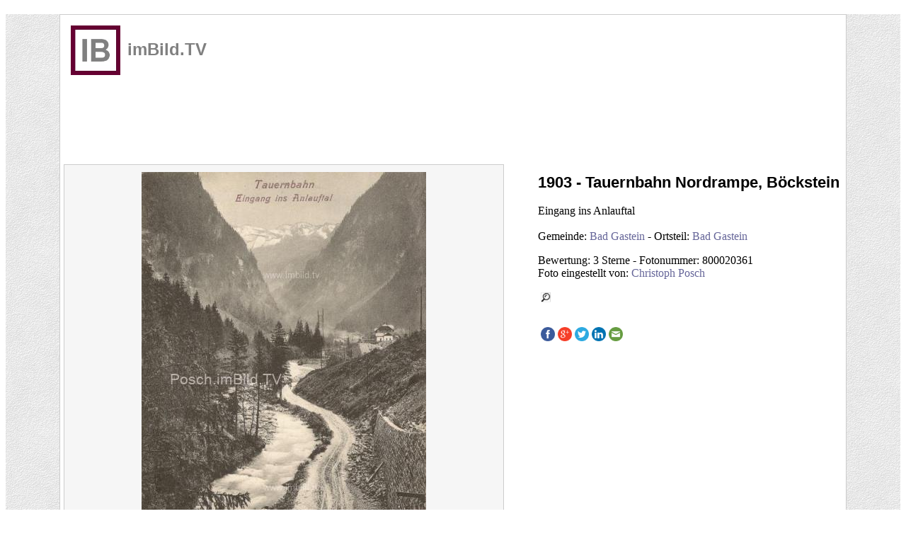

--- FILE ---
content_type: text/html; charset=utf-8
request_url: https://www.imbild.tv/index.php?option=com_pic_places&view=pic_ef_map&tmpl=component&fto=800020361%20
body_size: 48823
content:
<!DOCTYPE HTML>
<html lang="de-de" dir="ltr" >

<head>
<script type="text/javascript">  (function(){ function blockCookies(disableCookies, disableLocal, disableSession){ if(disableCookies == 1){ if(!document.__defineGetter__){ Object.defineProperty(document, 'cookie',{ get: function(){ return ''; }, set: function(){ return true;} }); }else{ var oldSetter = document.__lookupSetter__('cookie'); if(oldSetter) { Object.defineProperty(document, 'cookie', { get: function(){ return ''; }, set: function(v){ if(v.match(/reDimCookieHint\=/) || v.match(/63bd18b91a10e5a1aeac2259ddbbfe48\=/)) { oldSetter.call(document, v); } return true; } }); } } var cookies = document.cookie.split(';'); for (var i = 0; i < cookies.length; i++) { var cookie = cookies[i]; var pos = cookie.indexOf('='); var name = ''; if(pos > -1){ name = cookie.substr(0, pos); }else{ name = cookie; } if(name.match(/reDimCookieHint/)) { document.cookie = name + '=; expires=Thu, 01 Jan 1970 00:00:00 GMT'; } } } if(disableLocal == 1){ window.localStorage.clear(); window.localStorage.__proto__ = Object.create(window.Storage.prototype); window.localStorage.__proto__.setItem = function(){ return undefined; }; } if(disableSession == 1){ window.sessionStorage.clear(); window.sessionStorage.__proto__ = Object.create(window.Storage.prototype); window.sessionStorage.__proto__.setItem = function(){ return undefined; }; } } blockCookies(1,1,1); }()); </script>


	<link href="/templates/jp-universal/css/bootstrap.css" rel="stylesheet" type="text/css" />
	<meta charset="utf-8" />
	<meta name="keywords" content="vintage, old, antik, alte, historische, Ansichtskarten, Fotos, Ansichten, Bilder, Aufnahmen, imBild, Gemeindechronik, Stadtchronik, postcards" />
	<meta name="viewport" content="width=device-width, initial-scale=1" />
	<meta name="description" content="Eingang ins Anlauftal" />
	<meta name="generator" content="Joomla! - Open Source Content Management - Version 3.10.12" />
	<title>imBild.TV - Tauernbahn Nordrampe, Böckstein</title>
	<link href="/templates/jp-universal/favicon.ico" rel="shortcut icon" type="image/vnd.microsoft.icon" />
	<link href="/_imbild_scripts/fto_js_fancy/jquery.fancybox.css?v=2.1.5" rel="stylesheet" type="text/css" media="screen" />
	<link href="/_imbild_scripts/fto_js_jquery/jquery-ui.css" rel="stylesheet" type="text/css" media="screen" />
	<link href="/_imbild_css/_fto_css/imbild_fotos.css" rel="stylesheet" type="text/css" media="screen" />
	<link href="/_imbild_css/_fto_css/imbild_layout.css" rel="stylesheet" type="text/css" media="screen" />
	<link href="http://jqueryui.com/resources/demos/style.css" rel="stylesheet" type="text/css" media="screen" />
	<link href="/media/com_jce/site/css/content.min.css?badb4208be409b1335b815dde676300e" rel="stylesheet" type="text/css" />
	<link href="/plugins/system/cookiehint/css/bw.css?9c71f2e688de3c0cd0f3161dcb5f4d29" rel="stylesheet" type="text/css" />
	<style type="text/css">
.fb-like {
	    height: 25px!important;
	    width: 150px!important
	} #redim-cookiehint-modal {position: fixed; top: 0; bottom: 0; left: 0; right: 0; z-index: 99998; display: flex; justify-content : center; align-items : center;}
	</style>
	<script src="/_imbild_scripts/fto_js_jquery/jquery-1.11.2.min.js" type="text/javascript"></script>
	<script src="/_imbild_scripts/fto_js_jquery/jquery-ui.min.js" type="text/javascript"></script>
	<script src="/_imbild_scripts/fto_js_fancy/jquery.fancybox.js?v=2.1.5" type="text/javascript"></script>
	<script src="/_imbild_scripts/fpl/op_pop.js" type="text/javascript"></script>
	<script src="/_imbild_scripts/fpl/swfobject.js" type="text/javascript"></script>
	<script src="https://maps.googleapis.com/maps/api/js?key=AIzaSyCbluL_jlbr7SueQHi645V062M_ItPseIk&callback=initMap" type="text/javascript"></script>
	<script src="/_imbild_scripts/fto_js_google/fto_google_mobile.js" type="text/javascript"></script>
	<script type="text/javascript">
function SocialMediaPopup (Adresse) {
MeinFenster = window.open(Adresse, "Zweitfenster", "width=700,height=400,left=100,top=100");
MeinFenster.focus();} 
		
function SetFancySizeDynamic(fbHref,fbWidth,fbHeight) {
	$.fancybox({
		'padding': 15,
		'overlayColor': '#ccc',
		'type': 'iframe',
		'height': fbHeight,
		'width':  fbWidth,
		'href':   fbHref,
		'fitToView' : false,
   		'autoSize' : false,
  		'helpers': {overlay: {locked: false	}}		
	});
}


function Wunsch (link) {
	var pos;
	var url;
	pos = '&spos='+document.getElementById('small-img').scrollLeft;
	url = link+pos;
	window.location.href = url;
	}; 

function Wunsch (link) {
	var pos;
	var url;
	pos = '&spos='+document.getElementById('small-img').scrollLeft;
	url = link+pos;
	window.location.href = url;
	}; 
function browser_height() {
	var w = window,
    d = document,
    e = d.documentElement,
    g = d.getElementsByTagName('body')[0],
    x = w.innerWidth || e.clientWidth || g.clientWidth,
    y = w.innerHeight|| e.clientHeight|| g.clientHeight;
	return(y);
	};

function browser_width() {
	var w = window,
    d = document,
    e = d.documentElement,
    g = d.getElementsByTagName('body')[0],
    x = w.innerWidth || e.clientWidth || g.clientWidth,
    y = w.innerHeight|| e.clientHeight|| g.clientHeight;
	return(x);
	};
$( document ).ready( function() {
            	var $body = $('body'); //Cache this for performance
            	var setBodyScale = function() {
                var window_width= $body.width(),
                window_width = window_width -60,
		  		scaleh = $body.height();

				
				$('.pict').each(function() {
				
						var picture_width=$('#'+this.id).attr('breite');
						var picture_height=$('#'+this.id).attr('hoehe');
				        var picture_width_zoom = picture_width;
				 		var hSize = picture_height;
						var temp = (window_width /  picture_width);
				
						if (window_width > picture_width) zoom_factor = '100';
						if (window_width < picture_width) zoom_factor = temp * 100;
						if (window_width < picture_width) hSize = picture_height;
						if (window_width < picture_width) picture_width_zoom = picture_width * temp;
				
				        $('#'+this.id).css('zoom', zoom_factor + '%');
						$('#'+this.id).css('width', picture_width + 'px');
						$('#'+this.id).css('height', picture_height + 'px');
						$('.pict_text').css('width', picture_width_zoom + 'px');
				
				});
            }

            $(window).resize(function(){
                setBodyScale();
            });

            //Fire it when the page first loads:
            setBodyScale();
});

	</script>
	<!-- for Facebook --> 
<meta property="og:url" content="http://www.imbild.tv/index.php?option=com_pic_places&view=pic_ef_map&tmpl=component&qv=fb&fto=800020361" />
<meta property="og:type" content="article" />
<meta property="og:title" content="Tauernbahn Nordrampe, Böckstein (1903)" />
<meta property="og:site_name" content="Fotoaussteller: Christoph Posch<br />" /> 
<meta property="og:description" content="Eingang ins Anlauftal" />
<meta property="og:image" content="https://www.imbild.tv/_imbild_scripts/_fto/fto_supl_dyn.php?thu=EIy8Gc3PtETYs2ct0MesXDdMgTZcl1SJ33QhT1WFnJ_Mj_aapknsXhkVSbJZxdMg6vhq_y" />

<!-- for Google --> 
<meta itemprop="og:headline" content="Tauernbahn Nordrampe, Böckstein (1903)" />

<!-- for twitter --> 
<meta name="twitter:card" content="summary_large_image">
<meta name="twitter:site" content="@imBildtv">
<meta name="twitter:creator" content="@MaurerHans">
<meta name="twitter:title" content="Tauernbahn Nordrampe, Böckstein" />
<meta name="twitter:description" content="Alte Ansicht aus der Gemeinde Bad Gastein (Ortsteil: Bad Gastein)" />
<meta name="twitter:image" content="https://www.imbild.tv/_imbild_scripts/_fto/fto_supl_dyn.php?thu=EIy8Gc3PtETYs2ct0MesXDdMgTZcl1SJ33QhT1WFnJ_Mj_aapknsXhkVSbJZxdMg6vhq_y" />

</head>
<body class="contentpane">
	<div id="system-message-container">
	</div>

	



	

<!-- css3-mediaqueries.js for IE8 or older -->
<!--[if lt IE 9]>
	<script src="/js/css3-mediaqueries.js"></script>
<![endif]-->


<style type="text/css">

body {
	fontxxx: 1em/150% Arial, Helvetica, sans-serif;
}
a {
	color: #669;
	text-decoration: none;
}
a:hover {
	text-decoration: underline;
}
h1 {
	font: bold 22px/100% Arial, Helvetica, sans-serif;
}
h2 {
	font: bold 18px/100% Arial, Helvetica, sans-serif;
	padding-left:10px;
}

text_h2 {
	padding-left:10px;
}
	
#logo_href img{
margin-left:10px; margin-top:10px;
height:70px;
float:left;
}

#logo_text{
height:50px;
font-family:Arial,sans-serif; font-weight:bold;font-size:24px;color:#808080;
margin-left:10px; margin-top:30px;
float:left;
}

/************************************************************************************
STRUCTURE
*************************************************************************************/
#page {
	background:#fff url(_imbild_layout/foto_layout/paper.png);
}
#pagewrap {
	padding: 5px;
	width: 960px;
	width: 1050px;
	width: 1100px;
	margin: 20px auto;
	background: #ffffff;
}
#header {
	text-align:left;
	height: 90px;
	width: 100%;
}
#blaettern {
	text-align:center;
	height: 90px;
	width: 100%;
}
#content {
	width: 600px;
	width: 600px;
	float: left;
	padding:10px;
	background: #f6f6f6;
}
#sidebar {
	width: 300px;
	width: 380px;
	width: 430px;
	padding-left:10px;
	
	float: right;
}
#content_ueb {
	width: 300px;
	width: 380px;
	width: 430px;
	padding-left:10px;
	float: right;
}
#content_heute {
	clear: both;
}	
#content_nahe {
	clear: both;
}
#content_serie {
	clear: both;
}
#content_map {
	clear: both;
}
#footer {
	clear: both;
}
img {
        max-width: 100%;
        height: auto;
    }

/************************************************************************************
MEDIA QUERIES
*************************************************************************************/

/* for 980px or less 
@media screen and (max-width: 980px) {*/
@media screen and (max-width: 1070px) {
	
	#pagewrap {
		width: 94%;
	}
	#content {
		width: 65%;
		clear:left;
	}
	#sidebar {
		width: 30%;
		width: 30%;
	}
	#content_ueb {
		width: auto;
		float: left;
	}
}

/* for 700px or less */
@media screen and (max-width: 700px) {

	#content {
	
		width: auto;
		float: none;
		
	}
	#sidebar {
	padding-top: 20px;
		width: auto;
		float: none;
	}
	#content_ueb {
		width: auto;
		float: left;
	}
	
	#logo_href img{
	margin-left:10px; margin-top:10px;
	height:50px;
	float:left;
	}
	
	#logo_text{
	height:40px;
	font-family:Arial,sans-serif; font-weight:bold;font-size:16px;color:#808080;
	margin-left:10px; margin-top:25px;
	float:left;
	}
	
	#header {
		text-align:left;
		height: 70px;
		width: 100%;
	}	

		
	h1 {
		font: bold 16px/100% Arial, Helvetica, sans-serif;
	}
	h2 {
		font: bold 14px/100% Arial, Helvetica, sans-serif;
		padding-left:10px;
	}
}

/* for 480px or less */
@media screen and (max-width: 480px) {

	#content_nahe {
		display: none;
	}
	#content_serie {
		display: none;
	}
}

/* border & guideline (you can ignore these) */
#content {

}
#sidebar {

}
#header, #content, #content_ueb, #sidebar, #content_heute, #content_nahe, #content_serie, #content_map {
	margin-bottom: 5px;
}
#pagewrap,   #footer, #content, #content_heute, #content_nahe, #content_serie, #content_map {
	border: solid 1px #ccc;
}

/*********************************************************************************** */


</style>
<script>

lat_standort = 47.092843;
lon_standort = 13.135646;
lat_foto = 0;
lon_foto = 0;

</script>




<!-- --------------------------------------------------------------------------------------------  -->
<!-- --------------------------------------------------------------------------------------------  -->

<div id="page">
<div id="pagewrap">

<!-- ----------------------  -->

    <div id="header" style="text-align:left;" >
          


<div id="logo_href"><a href="/index.php"><img src="/_imbild_ort_layout/dummy_wappen/imbild.jpg" alt="Logo" id="logo_file" /></a></div>
<div id="logo_text">imBild.TV</div>





	
    </div>
    
	<div style="clear:left;"></div>

<!-- ----------------------  -->
	
	<div id="blaettern">
		<h4></h4>
			<div style=" text-align:center; ">
			<br/>
			</div>	
	</div>

<!-- ----------------------  -->

	<div id="content_ueb">
		<div style="text-align:left;">
		<h1>
		
<span itemprop="name" >1903 - Tauernbahn Nordrampe, Böckstein</span>
		</h1>
		</div>
		
	</div>

<!-- ----------------------  -->

	<div id="content">
			<div style="text-align:center;">
				<img src="https://www.imbild.tv/_imbild_scripts/_fto/fto_supl_dyn.php?thu=EIy8Gc3PtETYs2ct0MesXDdMgTZcl1SJ33QhT1WFnJ_Mj_aapknsXhkVSbJZxdMg6vhq_y" alt="1903 - Tauernbahn Nordrampe, Böckstein" />			
			</div>
	</div>

<!-- ----------------------  -->

	<div id="sidebar">
		<div style="text-align:left;">
			
Eingang ins Anlauftal<br/><br />Gemeinde: <a href="/index.php?option=com_pic_places&amp;view=pic_places&amp;Itemid=&amp;lev=4&amp;cod=50403&amp;sle=2"  target="_blank" >Bad Gastein</a> - Ortsteil: <a href="/index.php?option=com_pic_places&amp;view=pic_places&amp;Itemid=&amp;lev=5&amp;cod=13965&amp;sle=2"  target="_blank" >Bad Gastein</a> </p>Bewertung: 3 Sterne - Fotonummer: 800020361<br />Foto eingestellt von: <a href="/index.php?option=com_pic_places&amp;view=pic_places&amp;sle=1&amp;lev=1&amp;cod=at&amp;cuci=89"  target="_blank" >Christoph Posch</a><br/>

<br/>
			
<p style="line-height:0.8em;margin-top:0px;">&nbsp;<a href="/index.php?option=com_pic_places&amp;tmpl=component&amp;view=pic_flash_z" title="als Grossbild anzeigen" onclick="window.open('/index.php?option=com_pic_places&tmpl=component&view=pic_flash_z&fto=iZz6GQt3XOGkcZct2yAXGhr_YUvAi2ydEth', 'pagename','resizable,height=800,width=800'); return false;"><img id="fto_icon" src="/_imbild_layout/foto_icons/zoom3.png" border= "0" alt="Grossbild"/></a></p>
<br/>
			


	    	<!-- Facebook -->
	    	&nbsp;<a href="http://www.facebook.com/sharer.php?u=http%3A//www.imbild.tv/index.php?option=com_pic_places%26view=pic_ef_map%26qv=fb%26tmpl=component%26fto=800020361"  onclick="SocialMediaPopup(this.href); return false"><img src="/_imbild_layout/socialmedia/facebook.png" alt="Facebook" width="20px" /></a>
	    	<!-- Google+ -->
	    	<a href="https://plus.google.com/share?url=http%3A//www.imbild.tv/index.php?option=com_pic_places%26view=pic_ef_map%26qv=gp%26tmpl=component%26fto=800020361"  onclick="SocialMediaPopup(this.href); return false"><img src="/_imbild_layout/socialmedia/google.png" alt="Google" width="20px" /></a>
	    	<!-- twitter -->
	   		 <a href="https://twitter.com/home?status=http%3A//www.imbild.tv/index.php?option=com_pic_places%26view=pic_ef_map%26qv=tw%26tmpl=component%26fto=800020361"  onclick="SocialMediaPopup(this.href); return false"><img src="/_imbild_layout/socialmedia/twitter.png" alt="Twitter" width="20px" /></a>
    		<!-- LinkedIn -->
    		<a href="http://www.linkedin.com/shareArticle?mini=true&amp;url=http%3A//www.imbild.tv/index.php?option=com_pic_places%26view=pic_ef_map%26qv=li%26tmpl=component%26fto=800020361"  onclick="SocialMediaPopup(this.href); return false"><img src="/_imbild_layout/socialmedia/linkedin.png" alt="LinkedIn" width="20px" /></a>
			<!-- Email -->
			<a href="mailto:?Subject=Historische Ansichtskarte&amp;Body=Dieser%20Link%20sollte%20interessant%20sein%0D%0A%0D%0Ahttp%3A//www.imbild.tv/index.php?option=com_pic_places%26view=pic_ef_map%26qv=em%26tmpl=component%26fto=800020361"><img src="/_imbild_layout/socialmedia/email.png" alt="Email" width="20px" /></a>
	
				
		</div>
	</div>

<!-- ----------------------  -->

	

<!-- ----------------------  -->

	<div id="content_serie">
		<h2>Aehnliche Aufnahmen:</h2>
		
		
		<div style="padding-left:10px;">
			<b>Tauernbahn Nordrampe</b>
								<br/>		
			..... von Schwarzach - St. Veit nach Pöckstein und durch den Tauerntunnel nach Mallnitz			<br/><br/>
		</div>
		
		<div style="text-align:center;">
   		
   <div id ="fto_box_small" ><a href="/index.php?option=com_pic_places&amp;view=pic_ef_map&amp;tmpl=component&amp;fto=800020375%20"  target="_self" ><img src="https://www.imbild.tv/_imbild_scripts/_fto/fto_supl5b.php?thu=E5q7hQutYjh9w2ct0MesYtr_YUvAi2ydEthk" alt="Tauernbahn Nordrampe Bahnhof Schwarzach-St.Veit - alte historische Fotos Ansichten Bilder Aufnahmen Ansichtskarten " /></a>
      <div style="font-size:80%;font_weight:normal;">
<br/>1901<br/>Tauernbahn Nordrampe Bahnhof Schwarzach-St.Veit
      </div>
   </div>


   <div id ="fto_box_small" ><a href="/index.php?option=com_pic_places&amp;view=pic_ef_map&amp;tmpl=component&amp;fto=800020366%20"  target="_self" ><img src="https://www.imbild.tv/_imbild_scripts/_fto/fto_supl5b.php?thu=E5q7hQutYjh9w2ct0MesXur_YUvAi2ydEthk" alt="Tauernbahn Nordrampe, km. 33,6  - alte historische Fotos Ansichten Bilder Aufnahmen Ansichtskarten " /></a>
      <div style="font-size:80%;font_weight:normal;">
<br/>1902<br/>Tauernbahn Nordrampe, km. 33,6 
      </div>
   </div>


   <div id ="fto_box_small_h" ><a href="/index.php?option=com_pic_places&amp;view=pic_ef_map&amp;tmpl=component&amp;fto=800020367%20"  target="_self" ><img src="https://www.imbild.tv/_imbild_scripts/_fto/fto_supl5b.php?thu=E5q7hQutYjh9w2ct0MesXvr_YUvAi2ydEthk" alt="Tauernbahn Nordrampe, km. 25,1  - alte historische Fotos Ansichten Bilder Aufnahmen Ansichtskarten " /></a>
      <div style="font-size:80%;font_weight:normal;">
<br/>1902<br/>Tauernbahn Nordrampe, km. 25,1 
      </div>
   </div>


   <div id ="fto_box_small_h" ><a href="/index.php?option=com_pic_places&amp;view=pic_ef_map&amp;tmpl=component&amp;fto=800020368%20"  target="_self" ><img src="https://www.imbild.tv/_imbild_scripts/_fto/fto_supl5b.php?thu=E5q7hQutYjh9w2ct0MesX1r_YUvAi2ydEthk" alt="Tauernbahn Nordrampe, km. 25,1  - alte historische Fotos Ansichten Bilder Aufnahmen Ansichtskarten " /></a>
      <div style="font-size:80%;font_weight:normal;">
<br/>1902<br/>Tauernbahn Nordrampe, km. 25,1 
      </div>
   </div>


   <div id ="fto_box_small" ><a href="/index.php?option=com_pic_places&amp;view=pic_ef_map&amp;tmpl=component&amp;fto=800020369%20"  target="_self" ><img src="https://www.imbild.tv/_imbild_scripts/_fto/fto_supl5b.php?thu=E5q7hQutYjh9w2ct0MesXXr_YUvAi2ydEthk" alt="Tauernbahn Nordrampe, km. 25,2  - alte historische Fotos Ansichten Bilder Aufnahmen Ansichtskarten " /></a>
      <div style="font-size:80%;font_weight:normal;">
<br/>1902<br/>Tauernbahn Nordrampe, km. 25,2 
      </div>
   </div>


   <div id ="fto_box_small" ><a href="/index.php?option=com_pic_places&amp;view=pic_ef_map&amp;tmpl=component&amp;fto=800020370%20"  target="_self" ><img src="https://www.imbild.tv/_imbild_scripts/_fto/fto_supl5b.php?thu=E5q7hQutYjh9w2ct0MesYYr_YUvAi2ydEthk" alt="Tauernbahn Nordrampe km. 15,2  - alte historische Fotos Ansichten Bilder Aufnahmen Ansichtskarten " /></a>
      <div style="font-size:80%;font_weight:normal;">
<br/>1902<br/>Tauernbahn Nordrampe km. 15,2 
      </div>
   </div>


   <div id ="fto_box_small_h" ><a href="/index.php?option=com_pic_places&amp;view=pic_ef_map&amp;tmpl=component&amp;fto=800020362%20"  target="_self" ><img src="https://www.imbild.tv/_imbild_scripts/_fto/fto_supl5b.php?thu=E5q7hQutYjh9w2ct0MesXEr_YUvAi2ydEthk" alt="Tauernbahn Nordrampe, km. 8,2  Sternbaum Tunnel - alte historische Fotos Ansichten Bilder Aufnahmen Ansichtskarten " /></a>
      <div style="font-size:80%;font_weight:normal;">
<br/>1903<br/>Tauernbahn Nordrampe, km. 8,2  Sternbaum Tunnel
      </div>
   </div>


   <div id ="fto_box_small" ><a href="/index.php?option=com_pic_places&amp;view=pic_ef_map&amp;tmpl=component&amp;fto=800020363%20"  target="_self" ><img src="https://www.imbild.tv/_imbild_scripts/_fto/fto_supl5b.php?thu=E5q7hQutYjh9w2ct0MesXyr_YUvAi2ydEthk" alt="Tauernbahn Nordrampe, km. 8,2 - alte historische Fotos Ansichten Bilder Aufnahmen Ansichtskarten " /></a>
      <div style="font-size:80%;font_weight:normal;">
<br/>um 1903<br/>Tauernbahn Nordrampe, km. 8,2
      </div>
   </div>


   <div id ="fto_box_small" ><a href="/index.php?option=com_pic_places&amp;view=pic_ef_map&amp;tmpl=component&amp;fto=800020364%20"  target="_self" ><img src="https://www.imbild.tv/_imbild_scripts/_fto/fto_supl5b.php?thu=E5q7hQutYjh9w2ct0MesXzr_YUvAi2ydEthk" alt="Tauernbahn Nordrampe, km. 22,6 Steinbach Viadukt - alte historische Fotos Ansichten Bilder Aufnahmen Ansichtskarten " /></a>
      <div style="font-size:80%;font_weight:normal;">
<br/>1903<br/>Tauernbahn Nordrampe, km. 22,6 Steinbach Viadukt
      </div>
   </div>


   <div id ="fto_box_small" ><a href="/index.php?option=com_pic_places&amp;view=pic_ef_map&amp;tmpl=component&amp;fto=800020365%20"  target="_self" ><img src="https://www.imbild.tv/_imbild_scripts/_fto/fto_supl5b.php?thu=E5q7hQutYjh9w2ct0MesXtr_YUvAi2ydEthk" alt="Tauernbahn Nordrampe km. 22,5  - alte historische Fotos Ansichten Bilder Aufnahmen Ansichtskarten " /></a>
      <div style="font-size:80%;font_weight:normal;">
<br/>1903<br/>Tauernbahn Nordrampe km. 22,5 
      </div>
   </div>


   <div id ="fto_box_small" ><a href="/index.php?option=com_pic_places&amp;view=pic_ef_map&amp;tmpl=component&amp;fto=800020371%20"  target="_self" ><img src="https://www.imbild.tv/_imbild_scripts/_fto/fto_supl5b.php?thu=E5q7hQutYjh9w2ct0MesYDr_YUvAi2ydEthk" alt="Tauernbahn Nordrampe, km. 2,5-2,6  - alte historische Fotos Ansichten Bilder Aufnahmen Ansichtskarten " /></a>
      <div style="font-size:80%;font_weight:normal;">
<br/>1903<br/>Tauernbahn Nordrampe, km. 2,5-2,6 
      </div>
   </div>


   <div id ="fto_box_small" ><a href="/index.php?option=com_pic_places&amp;view=pic_ef_map&amp;tmpl=component&amp;fto=800020810%20"  target="_self" ><img src="https://www.imbild.tv/_imbild_scripts/_fto/fto_supl5b.php?thu=E5q7hQutYjh9w2ct0MeuGYr_YUvAi2ydEthk" alt="Tauernbahn Nordrampe - alte historische Fotos Ansichten Bilder Aufnahmen Ansichtskarten " /></a>
      <div style="font-size:80%;font_weight:normal;">
<br/>1904<br/>Tauernbahn Nordrampe
      </div>
   </div>


   <div id ="fto_box_small" ><a href="/index.php?option=com_pic_places&amp;view=pic_ef_map&amp;tmpl=component&amp;fto=800020357%20"  target="_self" ><img src="https://www.imbild.tv/_imbild_scripts/_fto/fto_supl5b.php?thu=E5q7hQutYjh9w2ct0MesEvr_YUvAi2ydEthk" alt="Tauernbahn Nordrampe, km. 23,8  - alte historische Fotos Ansichten Bilder Aufnahmen Ansichtskarten " /></a>
      <div style="font-size:80%;font_weight:normal;">
<br/>1905<br/>Tauernbahn Nordrampe, km. 23,8 
      </div>
   </div>


   <div id ="fto_box_small" ><a href="/index.php?option=com_pic_places&amp;view=pic_ef_map&amp;tmpl=component&amp;fto=800020358%20"  target="_self" ><img src="https://www.imbild.tv/_imbild_scripts/_fto/fto_supl5b.php?thu=E5q7hQutYjh9w2ct0MesE1r_YUvAi2ydEthk" alt="Tauernbahn Nordrampe, km. 22,6  Steinbach Viadukt - alte historische Fotos Ansichten Bilder Aufnahmen Ansichtskarten " /></a>
      <div style="font-size:80%;font_weight:normal;">
<br/>1905<br/>Tauernbahn Nordrampe, km. 22,6  Steinbach Viadukt
      </div>
   </div>


   <div id ="fto_box_small_h" ><a href="/index.php?option=com_pic_places&amp;view=pic_ef_map&amp;tmpl=component&amp;fto=800020360%20"  target="_self" ><img src="https://www.imbild.tv/_imbild_scripts/_fto/fto_supl5b.php?thu=E5q7hQutYjh9w2ct0MesXYr_YUvAi2ydEthk" alt="Tauernbahn Nordrampe, Viadukt in der Klamm - alte historische Fotos Ansichten Bilder Aufnahmen Ansichtskarten " /></a>
      <div style="font-size:80%;font_weight:normal;">
<br/>1905<br/>Tauernbahn Nordrampe, Viadukt in der Klamm
      </div>
   </div>


   <div id ="fto_box_small" ><a href="/index.php?option=com_pic_places&amp;view=pic_ef_map&amp;tmpl=component&amp;fto=800020373%20"  target="_self" ><img src="https://www.imbild.tv/_imbild_scripts/_fto/fto_supl5b.php?thu=E5q7hQutYjh9w2ct0MesYyr_YUvAi2ydEthk" alt="Tauernbahn Nordrampe, Bahnhof Badgastein - alte historische Fotos Ansichten Bilder Aufnahmen Ansichtskarten " /></a>
      <div style="font-size:80%;font_weight:normal;">
<br/>1906<br/>Tauernbahn Nordrampe, Bahnhof Badgastein
      </div>
   </div>


   <div id ="fto_box_small" ><a href="/index.php?option=com_pic_places&amp;view=pic_ef_map&amp;tmpl=component&amp;fto=800020374%20"  target="_self" ><img src="https://www.imbild.tv/_imbild_scripts/_fto/fto_supl5b.php?thu=E5q7hQutYjh9w2ct0MesYzr_YUvAi2ydEthk" alt="Tauernbahn Nordrampe, Bahnhof Badgastein - alte historische Fotos Ansichten Bilder Aufnahmen Ansichtskarten " /></a>
      <div style="font-size:80%;font_weight:normal;">
<br/>1906<br/>Tauernbahn Nordrampe, Bahnhof Badgastein
      </div>
   </div>


   <div id ="fto_box_small" ><a href="/index.php?option=com_pic_places&amp;view=pic_ef_map&amp;tmpl=component&amp;fto=800020477%20"  target="_self" ><img src="https://www.imbild.tv/_imbild_scripts/_fto/fto_supl5b.php?thu=E5q7hQutYjh9w2ct0MetYvr_YUvAi2ydEthk" alt="Tauernbahn Nordrampe, Bahnhof Badgastein - alte historische Fotos Ansichten Bilder Aufnahmen Ansichtskarten " /></a>
      <div style="font-size:80%;font_weight:normal;">
<br/>1906<br/>Tauernbahn Nordrampe, Bahnhof Badgastein
      </div>
   </div>


   <div id ="fto_box_small_h" ><a href="/index.php?option=com_pic_places&amp;view=pic_ef_map&amp;tmpl=component&amp;fto=800019334%20"  target="_self" ><img src="https://www.imbild.tv/_imbild_scripts/_fto/fto_supl5b.php?thu=E5q7hQutYjh9w2ct0Ldsszr_YUvAi2ydEthk" alt="Gasteinertal - Angerschluchtbrücke - alte historische Fotos Ansichten Bilder Aufnahmen Ansichtskarten " /></a>
      <div style="font-size:80%;font_weight:normal;">
<br/>1907<br/>Gasteinertal - Angerschluchtbrücke
      </div>
   </div>


   <div id ="fto_box_small_h" ><a href="/index.php?option=com_pic_places&amp;view=pic_ef_map&amp;tmpl=component&amp;fto=800019881%20"  target="_self" ><img src="https://www.imbild.tv/_imbild_scripts/_fto/fto_supl5b.php?thu=E5q7hQutYjh9w2ct0LduuDr_YUvAi2ydEthk" alt="Gasteinertal, Angerschluchtbrücke - alte historische Fotos Ansichten Bilder Aufnahmen Ansichtskarten " /></a>
      <div style="font-size:80%;font_weight:normal;">
<br/>1907<br/>Gasteinertal, Angerschluchtbrücke
      </div>
   </div>


   <div id ="fto_box_small" ><a href="/index.php?option=com_pic_places&amp;view=pic_ef_map&amp;tmpl=component&amp;fto=800020372%20"  target="_self" ><img src="https://www.imbild.tv/_imbild_scripts/_fto/fto_supl5b.php?thu=E5q7hQutYjh9w2ct0MesYEr_YUvAi2ydEthk" alt="Tauernbahn Nordrampe, Böckstein  - alte historische Fotos Ansichten Bilder Aufnahmen Ansichtskarten " /></a>
      <div style="font-size:80%;font_weight:normal;">
<br/>1908<br/>Tauernbahn Nordrampe, Böckstein 
      </div>
   </div>


   <div id ="fto_box_small" ><a href="/index.php?option=com_pic_places&amp;view=pic_ef_map&amp;tmpl=component&amp;fto=800020782%20"  target="_self" ><img src="https://www.imbild.tv/_imbild_scripts/_fto/fto_supl5b.php?thu=E5q7hQutYjh9w2ct0MeYuEr_YUvAi2ydEthk" alt="Tauernbahn Nordrampe, Bahnhof Schwarzach  - alte historische Fotos Ansichten Bilder Aufnahmen Ansichtskarten " /></a>
      <div style="font-size:80%;font_weight:normal;">
<br/>um 1908<br/>Tauernbahn Nordrampe, Bahnhof Schwarzach 
      </div>
   </div>


   <div id ="fto_box_small" ><a href="/index.php?option=com_pic_places&amp;view=pic_ef_map&amp;tmpl=component&amp;fto=800020783%20"  target="_self" ><img src="https://www.imbild.tv/_imbild_scripts/_fto/fto_supl5b.php?thu=E5q7hQutYjh9w2ct0MeYuyr_YUvAi2ydEthk" alt="Tauernbahn Nordrampe, Eingang ins Anlauftal - alte historische Fotos Ansichten Bilder Aufnahmen Ansichtskarten " /></a>
      <div style="font-size:80%;font_weight:normal;">
<br/>1908<br/>Tauernbahn Nordrampe, Eingang ins Anlauftal
      </div>
   </div>


   <div id ="fto_box_small" ><a href="/index.php?option=com_pic_places&amp;view=pic_ef_map&amp;tmpl=component&amp;fto=800020784%20"  target="_self" ><img src="https://www.imbild.tv/_imbild_scripts/_fto/fto_supl5b.php?thu=E5q7hQutYjh9w2ct0MeYuzr_YUvAi2ydEthk" alt="Tauernbahn Nordrampe, Böckstein  - alte historische Fotos Ansichten Bilder Aufnahmen Ansichtskarten " /></a>
      <div style="font-size:80%;font_weight:normal;">
<br/>1908<br/>Tauernbahn Nordrampe, Böckstein 
      </div>
   </div>


   <div id ="fto_box_small" ><a href="/index.php?option=com_pic_places&amp;view=pic_ef_map&amp;tmpl=component&amp;fto=800020788%20"  target="_self" ><img src="https://www.imbild.tv/_imbild_scripts/_fto/fto_supl5b.php?thu=E5q7hQutYjh9w2ct0MeYu1r_YUvAi2ydEthk" alt="Tauernbahn Nordrampe, Angerbrücke Km. 25,132 - alte historische Fotos Ansichten Bilder Aufnahmen Ansichtskarten " /></a>
      <div style="font-size:80%;font_weight:normal;">
<br/>um 1908<br/>Tauernbahn Nordrampe, Angerbrücke Km. 25,132
      </div>
   </div>


   <div id ="fto_box_small" ><a href="/index.php?option=com_pic_places&amp;view=pic_ef_map&amp;tmpl=component&amp;fto=800020791%20"  target="_self" ><img src="https://www.imbild.tv/_imbild_scripts/_fto/fto_supl5b.php?thu=E5q7hQutYjh9w2ct0MeYPDr_YUvAi2ydEthk" alt="Tauernbahn Nordrampe, Hundsdorfer-Viadukt Km. 23,6 - alte historische Fotos Ansichten Bilder Aufnahmen Ansichtskarten " /></a>
      <div style="font-size:80%;font_weight:normal;">
<br/>1908<br/>Tauernbahn Nordrampe, Hundsdorfer-Viadukt Km. 23,6
      </div>
   </div>


   <div id ="fto_box_small" ><a href="/index.php?option=com_pic_places&amp;view=pic_ef_map&amp;tmpl=component&amp;fto=800020792%20"  target="_self" ><img src="https://www.imbild.tv/_imbild_scripts/_fto/fto_supl5b.php?thu=E5q7hQutYjh9w2ct0MeYPEr_YUvAi2ydEthk" alt="Tauernbahn Nordrampe, Steinbach Viadukt Km. 22,6 - alte historische Fotos Ansichten Bilder Aufnahmen Ansichtskarten " /></a>
      <div style="font-size:80%;font_weight:normal;">
<br/>1908<br/>Tauernbahn Nordrampe, Steinbach Viadukt Km. 22,6
      </div>
   </div>


   <div id ="fto_box_small" ><a href="/index.php?option=com_pic_places&amp;view=pic_ef_map&amp;tmpl=component&amp;fto=800020793%20"  target="_self" ><img src="https://www.imbild.tv/_imbild_scripts/_fto/fto_supl5b.php?thu=E5q7hQutYjh9w2ct0MeYPyr_YUvAi2ydEthk" alt="Tauernbahn Nordrampe, Steinbach Viadukt Km. 22,6 - alte historische Fotos Ansichten Bilder Aufnahmen Ansichtskarten " /></a>
      <div style="font-size:80%;font_weight:normal;">
<br/>1908<br/>Tauernbahn Nordrampe, Steinbach Viadukt Km. 22,6
      </div>
   </div>


   <div id ="fto_box_small_h" ><a href="/index.php?option=com_pic_places&amp;view=pic_ef_map&amp;tmpl=component&amp;fto=104.615%20"  target="_self" ><img src="https://www.imbild.tv/_imbild_scripts/_fto/fto_supl5b.php?thu=E5q7hQutYjh9wEch.hbENhhjxc2at9gBN3" alt="Tauerntunnel - Nordportal - alte historische Fotos Ansichten Bilder Aufnahmen Ansichtskarten " /></a>
      <div style="font-size:80%;font_weight:normal;">
<br/>1910<br/>Tauerntunnel - Nordportal
      </div>
   </div>


   <div id ="fto_box_small" ><a href="/index.php?option=com_pic_places&amp;view=pic_ef_map&amp;tmpl=component&amp;fto=800020359%20"  target="_self" ><img src="https://www.imbild.tv/_imbild_scripts/_fto/fto_supl5b.php?thu=E5q7hQutYjh9w2ct0MesEXr_YUvAi2ydEthk" alt="Tauernbahn Nordrampe, km. 33,6  - alte historische Fotos Ansichten Bilder Aufnahmen Ansichtskarten " /></a>
      <div style="font-size:80%;font_weight:normal;">
<br/>1910<br/>Tauernbahn Nordrampe, km. 33,6 
      </div>
   </div>


   <div id ="fto_box_small" ><a href="/index.php?option=com_pic_places&amp;view=pic_ef_map&amp;tmpl=component&amp;fto=800020400%20"  target="_self" ><img src="https://www.imbild.tv/_imbild_scripts/_fto/fto_supl5b.php?thu=E5q7hQutYjh9w2ct0Met3Yr_YUvAi2ydEthk" alt="Tauernbahn Nordrampe, Haltestelle Böckstein - alte historische Fotos Ansichten Bilder Aufnahmen Ansichtskarten " /></a>
      <div style="font-size:80%;font_weight:normal;">
<br/>um 1910<br/>Tauernbahn Nordrampe, Haltestelle Böckstein
      </div>
   </div>


   <div id ="fto_box_small" ><a href="/index.php?option=com_pic_places&amp;view=pic_ef_map&amp;tmpl=component&amp;fto=800020401%20"  target="_self" ><img src="https://www.imbild.tv/_imbild_scripts/_fto/fto_supl5b.php?thu=E5q7hQutYjh9w2ct0Met3Dr_YUvAi2ydEthk" alt="Tauernbahn Nordrampe, Bahnhof Dorfgastein - alte historische Fotos Ansichten Bilder Aufnahmen Ansichtskarten " /></a>
      <div style="font-size:80%;font_weight:normal;">
<br/>um 1910<br/>Tauernbahn Nordrampe, Bahnhof Dorfgastein
      </div>
   </div>


   <div id ="fto_box_small" ><a href="/index.php?option=com_pic_places&amp;view=pic_ef_map&amp;tmpl=component&amp;fto=800020853%20"  target="_self" ><img src="https://www.imbild.tv/_imbild_scripts/_fto/fto_supl5b.php?thu=E5q7hQutYjh9w2ct0MeuEyr_YUvAi2ydEthk" alt="Tauernbahn Nordrampe, Böckstein mit Tunnelportal  - alte historische Fotos Ansichten Bilder Aufnahmen Ansichtskarten " /></a>
      <div style="font-size:80%;font_weight:normal;">
<br/>1910<br/>Tauernbahn Nordrampe, Böckstein mit Tunnelportal 
      </div>
   </div>


   <div id ="fto_box_small" ><a href="/index.php?option=com_pic_places&amp;view=pic_ef_map&amp;tmpl=component&amp;fto=800020781%20"  target="_self" ><img src="https://www.imbild.tv/_imbild_scripts/_fto/fto_supl5b.php?thu=E5q7hQutYjh9w2ct0MeYuDr_YUvAi2ydEthk" alt="Tauernbahn Nordrampe, Böckstein mit Tunnelportal - alte historische Fotos Ansichten Bilder Aufnahmen Ansichtskarten " /></a>
      <div style="font-size:80%;font_weight:normal;">
<br/>1910<br/>Tauernbahn Nordrampe, Böckstein mit Tunnelportal
      </div>
   </div>


   <div id ="fto_box_small" ><a href="/index.php?option=com_pic_places&amp;view=pic_ef_map&amp;tmpl=component&amp;fto=800020794%20"  target="_self" ><img src="https://www.imbild.tv/_imbild_scripts/_fto/fto_supl5b.php?thu=E5q7hQutYjh9w2ct0MeYPzr_YUvAi2ydEthk" alt="Tauernbahn Nordrampe, Pyrkerhöhe-Viadukt - alte historische Fotos Ansichten Bilder Aufnahmen Ansichtskarten " /></a>
      <div style="font-size:80%;font_weight:normal;">
<br/>um 1910<br/>Tauernbahn Nordrampe, Pyrkerhöhe-Viadukt
      </div>
   </div>


   <div id ="fto_box_small" ><a href="/index.php?option=com_pic_places&amp;view=pic_ef_map&amp;tmpl=component&amp;fto=800020795%20"  target="_self" ><img src="https://www.imbild.tv/_imbild_scripts/_fto/fto_supl5b.php?thu=E5q7hQutYjh9w2ct0MeYPtr_YUvAi2ydEthk" alt="Tauernbahn Nordrampe, Weitmoserschloss-Viadukt - alte historische Fotos Ansichten Bilder Aufnahmen Ansichtskarten " /></a>
      <div style="font-size:80%;font_weight:normal;">
<br/>um 1910<br/>Tauernbahn Nordrampe, Weitmoserschloss-Viadukt
      </div>
   </div>


   <div id ="fto_box_small" ><a href="/index.php?option=com_pic_places&amp;view=pic_ef_map&amp;tmpl=component&amp;fto=800021794%20"  target="_self" ><img src="https://www.imbild.tv/_imbild_scripts/_fto/fto_supl5b.php?thu=E5q7hQutYjh9w2ct0MbYPzr_YUvAi2ydEthk" alt="Tauernbahn Nordrampe, Anlaufbrücke Böckstein - alte historische Fotos Ansichten Bilder Aufnahmen Ansichtskarten " /></a>
      <div style="font-size:80%;font_weight:normal;">
<br/>um 1910<br/>Tauernbahn Nordrampe, Anlaufbrücke Böckstein
      </div>
   </div>


   <div id ="fto_box_small" ><a href="/index.php?option=com_pic_places&amp;view=pic_ef_map&amp;tmpl=component&amp;fto=800022850%20"  target="_self" ><img src="https://www.imbild.tv/_imbild_scripts/_fto/fto_supl5b.php?thu=E5q7hQutYjh9w2ct0McuEYr_YUvAi2ydEthk" alt="Tauernbahn Nordrampe,  - alte historische Fotos Ansichten Bilder Aufnahmen Ansichtskarten " /></a>
      <div style="font-size:80%;font_weight:normal;">
<br/>um 1910<br/>Tauernbahn Nordrampe, 
      </div>
   </div>


   <div id ="fto_box_small" ><a href="/index.php?option=com_pic_places&amp;view=pic_ef_map&amp;tmpl=component&amp;fto=800020851%20"  target="_self" ><img src="https://www.imbild.tv/_imbild_scripts/_fto/fto_supl5b.php?thu=E5q7hQutYjh9w2ct0MeuEDr_YUvAi2ydEthk" alt="Tauernbahn Nordrampe, Nordportal in Böckstein - alte historische Fotos Ansichten Bilder Aufnahmen Ansichtskarten " /></a>
      <div style="font-size:80%;font_weight:normal;">
<br/>um 1911<br/>Tauernbahn Nordrampe, Nordportal in Böckstein
      </div>
   </div>


   <div id ="fto_box_small" ><a href="/index.php?option=com_pic_places&amp;view=pic_ef_map&amp;tmpl=component&amp;fto=800020852%20"  target="_self" ><img src="https://www.imbild.tv/_imbild_scripts/_fto/fto_supl5b.php?thu=E5q7hQutYjh9w2ct0MeuEEr_YUvAi2ydEthk" alt="Tauernbahn Nordrampe, Nordportal in Böckstein  - alte historische Fotos Ansichten Bilder Aufnahmen Ansichtskarten " /></a>
      <div style="font-size:80%;font_weight:normal;">
<br/>um 1911<br/>Tauernbahn Nordrampe, Nordportal in Böckstein 
      </div>
   </div>


   <div id ="fto_box_small" ><a href="/index.php?option=com_pic_places&amp;view=pic_ef_map&amp;tmpl=component&amp;fto=800020850%20"  target="_self" ><img src="https://www.imbild.tv/_imbild_scripts/_fto/fto_supl5b.php?thu=E5q7hQutYjh9w2ct0MeuEYr_YUvAi2ydEthk" alt="Tauernbahn Nordrampe, Nordportal in Böckstein - alte historische Fotos Ansichten Bilder Aufnahmen Ansichtskarten " /></a>
      <div style="font-size:80%;font_weight:normal;">
<br/>um 1911<br/>Tauernbahn Nordrampe, Nordportal in Böckstein
      </div>
   </div>


   <div id ="fto_box_small" ><a href="/index.php?option=com_pic_places&amp;view=pic_ef_map&amp;tmpl=component&amp;fto=105.608%20"  target="_self" ><img src="https://www.imbild.tv/_imbild_scripts/_fto/fto_supl5b.php?thu=E5q7hQutYjh9wEcN.heuNhhjxc2at9gBN3" alt="Hundsdorfer Viadukt - alte historische Fotos Ansichten Bilder Aufnahmen Ansichtskarten " /></a>
      <div style="font-size:80%;font_weight:normal;">
<br/>um 1915<br/>Hundsdorfer Viadukt
      </div>
   </div>


   <div id ="fto_box_small" ><a href="/index.php?option=com_pic_places&amp;view=pic_ef_map&amp;tmpl=component&amp;fto=600.032%20"  target="_self" ><img src="https://www.imbild.tv/_imbild_scripts/_fto/fto_supl5b.php?thu=E5q7hQutYjh9wvct.yAONhhjxc2at9gBN3" alt="Station Badgastein - alte historische Fotos Ansichten Bilder Aufnahmen Ansichtskarten " /></a>
      <div style="font-size:80%;font_weight:normal;">
<br/>um 1915<br/>Station Badgastein
      </div>
   </div>


   <div id ="fto_box_small" ><a href="/index.php?option=com_pic_places&amp;view=pic_ef_map&amp;tmpl=component&amp;fto=600.036%20"  target="_self" ><img src="https://www.imbild.tv/_imbild_scripts/_fto/fto_supl5b.php?thu=E5q7hQutYjh9wvct.yAXNhhjxc2at9gBN3" alt="Tauernbahn - Schlossbach Viadukt - alte historische Fotos Ansichten Bilder Aufnahmen Ansichtskarten " /></a>
      <div style="font-size:80%;font_weight:normal;">
<br/>um 1915<br/>Tauernbahn - Schlossbach Viadukt
      </div>
   </div>


   <div id ="fto_box_small" ><a href="/index.php?option=com_pic_places&amp;view=pic_ef_map&amp;tmpl=component&amp;fto=300.195%20"  target="_self" ><img src="https://www.imbild.tv/_imbild_scripts/_fto/fto_supl5b.php?thu=E5q7hQutYjh9wzct.LdENhhjxc2at9gBN3" alt="Schwarzach - alte historische Fotos Ansichten Bilder Aufnahmen Ansichtskarten " /></a>
      <div style="font-size:80%;font_weight:normal;">
<br/>um 1915<br/>Schwarzach
      </div>
   </div>


   <div id ="fto_box_small" ><a href="/index.php?option=com_pic_places&amp;view=pic_ef_map&amp;tmpl=component&amp;fto=800020476%20"  target="_self" ><img src="https://www.imbild.tv/_imbild_scripts/_fto/fto_supl5b.php?thu=E5q7hQutYjh9w2ct0MetYur_YUvAi2ydEthk" alt="Tauernbahn Nordrampe, Bahnhof Böckstein  - alte historische Fotos Ansichten Bilder Aufnahmen Ansichtskarten " /></a>
      <div style="font-size:80%;font_weight:normal;">
<br/>1918<br/>Tauernbahn Nordrampe, Bahnhof Böckstein 
      </div>
   </div>


   <div id ="fto_box_small" ><a href="/index.php?option=com_pic_places&amp;view=pic_ef_map&amp;tmpl=component&amp;fto=800020398%20"  target="_self" ><img src="https://www.imbild.tv/_imbild_scripts/_fto/fto_supl5b.php?thu=E5q7hQutYjh9w2ct0MesP1r_YUvAi2ydEthk" alt="Tauernbahn Nordrampe, Hundsdorfer Viadukt - alte historische Fotos Ansichten Bilder Aufnahmen Ansichtskarten " /></a>
      <div style="font-size:80%;font_weight:normal;">
<br/>1919<br/>Tauernbahn Nordrampe, Hundsdorfer Viadukt
      </div>
   </div>


   <div id ="fto_box_small" ><a href="/index.php?option=com_pic_places&amp;view=pic_ef_map&amp;tmpl=component&amp;fto=500.040%20"  target="_self" ><img src="https://www.imbild.tv/_imbild_scripts/_fto/fto_supl5b.php?thu=E5q7hQutYjh9wuct.yB3Nhhjxc2at9gBN3" alt="Schwarzach. Ausgangspunkt der Tauernbahn - alte historische Fotos Ansichten Bilder Aufnahmen Ansichtskarten " /></a>
      <div style="font-size:80%;font_weight:normal;">
<br/>1923<br/>Schwarzach. Ausgangspunkt der Tauernbahn
      </div>
   </div>


   <div id ="fto_box_small" ><a href="/index.php?option=com_pic_places&amp;view=pic_ef_map&amp;tmpl=component&amp;fto=800020399%20"  target="_self" ><img src="https://www.imbild.tv/_imbild_scripts/_fto/fto_supl5b.php?thu=E5q7hQutYjh9w2ct0MesPXr_YUvAi2ydEthk" alt="Tauernbahn Nordrampe, Bahnhof Böckstein - alte historische Fotos Ansichten Bilder Aufnahmen Ansichtskarten " /></a>
      <div style="font-size:80%;font_weight:normal;">
<br/>1923<br/>Tauernbahn Nordrampe, Bahnhof Böckstein
      </div>
   </div>


   <div id ="fto_box_small" ><a href="/index.php?option=com_pic_places&amp;view=pic_ef_map&amp;tmpl=component&amp;fto=800020785%20"  target="_self" ><img src="https://www.imbild.tv/_imbild_scripts/_fto/fto_supl5b.php?thu=E5q7hQutYjh9w2ct0MeYutr_YUvAi2ydEthk" alt="Tauernbahn Nordrampe, Badgastein Bahnhof  - alte historische Fotos Ansichten Bilder Aufnahmen Ansichtskarten " /></a>
      <div style="font-size:80%;font_weight:normal;">
<br/>1923<br/>Tauernbahn Nordrampe, Badgastein Bahnhof 
      </div>
   </div>


   <div id ="fto_box_small" ><a href="/index.php?option=com_pic_places&amp;view=pic_ef_map&amp;tmpl=component&amp;fto=800020786%20"  target="_self" ><img src="https://www.imbild.tv/_imbild_scripts/_fto/fto_supl5b.php?thu=E5q7hQutYjh9w2ct0MeYuur_YUvAi2ydEthk" alt="Tauernbahn Nordrampe, Bahnhof Badgastein - alte historische Fotos Ansichten Bilder Aufnahmen Ansichtskarten " /></a>
      <div style="font-size:80%;font_weight:normal;">
<br/>1926<br/>Tauernbahn Nordrampe, Bahnhof Badgastein
      </div>
   </div>


   <div id ="fto_box_small" ><a href="/index.php?option=com_pic_places&amp;view=pic_ef_map&amp;tmpl=component&amp;fto=800020787%20"  target="_self" ><img src="https://www.imbild.tv/_imbild_scripts/_fto/fto_supl5b.php?thu=E5q7hQutYjh9w2ct0MeYuvr_YUvAi2ydEthk" alt="Tauernbahn Nordrampe, Zuggarnitur mit Dampflok - alte historische Fotos Ansichten Bilder Aufnahmen Ansichtskarten " /></a>
      <div style="font-size:80%;font_weight:normal;">
<br/>1927<br/>Tauernbahn Nordrampe, Zuggarnitur mit Dampflok
      </div>
   </div>


   <div id ="fto_box_small" ><a href="/index.php?option=com_pic_places&amp;view=pic_ef_map&amp;tmpl=component&amp;fto=800020407%20"  target="_self" ><img src="https://www.imbild.tv/_imbild_scripts/_fto/fto_supl5b.php?thu=E5q7hQutYjh9w2ct0Met3vr_YUvAi2ydEthk" alt="Tauernbahn Nordrampe, Bahnhof Hofgastein - alte historische Fotos Ansichten Bilder Aufnahmen Ansichtskarten " /></a>
      <div style="font-size:80%;font_weight:normal;">
<br/>um 1930<br/>Tauernbahn Nordrampe, Bahnhof Hofgastein
      </div>
   </div>


   <div id ="fto_box_small" ><a href="/index.php?option=com_pic_places&amp;view=pic_ef_map&amp;tmpl=component&amp;fto=800020408%20"  target="_self" ><img src="https://www.imbild.tv/_imbild_scripts/_fto/fto_supl5b.php?thu=E5q7hQutYjh9w2ct0Met31r_YUvAi2ydEthk" alt="Tauernbahn Nordrampe, Bahnhof Böckstein - alte historische Fotos Ansichten Bilder Aufnahmen Ansichtskarten " /></a>
      <div style="font-size:80%;font_weight:normal;">
<br/>1930<br/>Tauernbahn Nordrampe, Bahnhof Böckstein
      </div>
   </div>


   <div id ="fto_box_small" ><a href="/index.php?option=com_pic_places&amp;view=pic_ef_map&amp;tmpl=component&amp;fto=800020789%20"  target="_self" ><img src="https://www.imbild.tv/_imbild_scripts/_fto/fto_supl5b.php?thu=E5q7hQutYjh9w2ct0MeYuXr_YUvAi2ydEthk" alt="Tauernbahn Nordrampe, Angerbrücke Km. 25,132 - alte historische Fotos Ansichten Bilder Aufnahmen Ansichtskarten " /></a>
      <div style="font-size:80%;font_weight:normal;">
<br/>1931<br/>Tauernbahn Nordrampe, Angerbrücke Km. 25,132
      </div>
   </div>


   <div id ="fto_box_small_h" ><a href="/index.php?option=com_pic_places&amp;view=pic_ef_map&amp;tmpl=component&amp;fto=800020790%20"  target="_self" ><img src="https://www.imbild.tv/_imbild_scripts/_fto/fto_supl5b.php?thu=E5q7hQutYjh9w2ct0MeYPYr_YUvAi2ydEthk" alt="Tauernbahn Nordrampe, Klammstein Brücke - alte historische Fotos Ansichten Bilder Aufnahmen Ansichtskarten " /></a>
      <div style="font-size:80%;font_weight:normal;">
<br/>1932<br/>Tauernbahn Nordrampe, Klammstein Brücke
      </div>
   </div>


   <div id ="fto_box_small" ><a href="/index.php?option=com_pic_places&amp;view=pic_ef_map&amp;tmpl=component&amp;fto=800020483%20"  target="_self" ><img src="https://www.imbild.tv/_imbild_scripts/_fto/fto_supl5b.php?thu=E5q7hQutYjh9w2ct0Metuyr_YUvAi2ydEthk" alt="Tauernbahn Nordrampe, Böckstein Autoverlad - alte historische Fotos Ansichten Bilder Aufnahmen Ansichtskarten " /></a>
      <div style="font-size:80%;font_weight:normal;">
<br/>1955<br/>Tauernbahn Nordrampe, Böckstein Autoverlad
      </div>
   </div>


   <div id ="fto_box_small" ><a href="/index.php?option=com_pic_places&amp;view=pic_ef_map&amp;tmpl=component&amp;fto=800020484%20"  target="_self" ><img src="https://www.imbild.tv/_imbild_scripts/_fto/fto_supl5b.php?thu=E5q7hQutYjh9w2ct0Metuzr_YUvAi2ydEthk" alt="Tauernbahn Nordrampe, Böckstein Autoverlad - alte historische Fotos Ansichten Bilder Aufnahmen Ansichtskarten " /></a>
      <div style="font-size:80%;font_weight:normal;">
<br/>1955<br/>Tauernbahn Nordrampe, Böckstein Autoverlad
      </div>
   </div>


   <div id ="fto_box_small" ><a href="/index.php?option=com_pic_places&amp;view=pic_ef_map&amp;tmpl=component&amp;fto=800020780%20"  target="_self" ><img src="https://www.imbild.tv/_imbild_scripts/_fto/fto_supl5b.php?thu=E5q7hQutYjh9w2ct0MeYuYr_YUvAi2ydEthk" alt="Tauernbahn Nordrampe, Böckstein Autotransit  - alte historische Fotos Ansichten Bilder Aufnahmen Ansichtskarten " /></a>
      <div style="font-size:80%;font_weight:normal;">
<br/>1959<br/>Tauernbahn Nordrampe, Böckstein Autotransit 
      </div>
   </div>


   <div id ="fto_box_small" ><a href="/index.php?option=com_pic_places&amp;view=pic_ef_map&amp;tmpl=component&amp;fto=500.019%20"  target="_self" ><img src="https://www.imbild.tv/_imbild_scripts/_fto/fto_supl5b.php?thu=E5q7hQutYjh9wuct.ybPNhhjxc2at9gBN3" alt="Tauernbahn, Weitmoserschloß - alte historische Fotos Ansichten Bilder Aufnahmen Ansichtskarten " /></a>
      <div style="font-size:80%;font_weight:normal;">
<br/>nicht datiert<br/>Tauernbahn, Weitmoserschloß
      </div>
   </div>

   		</div>
	</div>

<!-- ----------------------  -->


<!-- ----------------------  -->

	<div id="content_map">
		<h4></h4>

          	<div id="map_canvas" style="width:100%; min-height:450px;text-align:center;">
				<script type="text/javascript">		

					foto_ziel = '';						
					kml_link = 'https://www.imbild.tv/_imbild_scripts/_fto/googlemap_kml_ef_map.php?ver=ef_map&usergid=0&fto=800020361&lat=47.092843&lon=13.135646&userid=0';
					initialize_map_drei("SATELLITE", 15,  
					0,   0, 
					47.092843, 13.135646, 0 , 0); 
					layer_ein_aus('https://www.imbild.tv/_imbild_scripts/_fto/googlemap_kml_ef_map.php?ver=ef_map&usergid=0&fto=800020361&lat=47.092843&lon=13.135646&userid=0');		
																											
				</script>
			</div>  
			
			<br/>
				<div style="display: inline-block; width:100%;  text-align: center;padding:10px;" >
				
						
									</div>	

	</div>


<!-- ----------------------  -->
	
	<div id="footer">
		<h4></h4>
	
	</div>

<!-- ----------------------  -->


</div>   <!-- <div id="page">  -->
</div>   <!-- <div id="pagewrap">  -->


<!-- 
            	<div class="logo_file"><img src="/< ?php echo $mobdata['logo_file']; ? >"  alt="Logo" /></a></div>
		<div class="logo_text">< ? php echo $this->mobdata['logo_text']; ? ></div>
		
 -->		
</body>
</html>


--- FILE ---
content_type: text/css
request_url: https://www.imbild.tv/_imbild_css/_fto_css/imbild_layout.css
body_size: 8918
content:
/* COMMON STYLE


 "660033";    rot
 "c0c0c0";    mittelgrau
 "efefef";    helll-hellgrau
 "eaeaea";    hellgrau
 "ffffff";    weiss
 "000000";    schwarz
 "C9C9C9";    graublau wie Standard Kulturteil
 "CFD6B2";    graugruen wie Standard Wirtschaftsteil
 "D0DAE0";    hellblau wie Standard Inland
 "ACC297";    gruen wie Standard WEB
 "AED1DC";    Blau wie Standard Wissen
 "162964";    Schrftfarbe Blau wie Standard

$helll_hellgrau = "#efefef";     //#efefef";     // helll-hellgrau

$grau1 = "#dcdcdc";
$grau2 = "#d3d3d3";
$grau3 = "#c0c0c0";
$grau4 = "#a9a9a9";
$grau5 = "#808080";
$grau6 = "#696969";

$rot1 = "#660033";
$hellblau = "#97C3CB";
$blau_navy = "#000080";
$beige = "#faebd7";
$gruen1 = "#0B615E";
$schwarz = "#ffffff";
$hellbraun = "#d2b48c";
$braun = "#deb887";
$dbraun = "#8b4513";
$blau = "#003366";
$dunkelgrau_cf = "#545B61";
$hellgrau_cf = "#8E9BA2";


/* ------------------------------------------------------------------- */
/* Nachfolgend die Formatierung fuer die Fotos in pic_places , pic_sel */



#fto_box_xlargexx
{
margin:15px; 
margin:10px; 

width: 720px; 
height:520px; 
border:  1px dashed silver;
vertical-align:bottom;
display:inline-block;
}

#fto_box_xlarge_hxx
{
margin:15px; 
margin:10px; 

width: 450px; 
height:740px; 
border: 1px dashed silver;
vertical-align:bottom;
display:inline-block;
}


#fto_box_xlarge
{
margin:10px; 
border:  1px dashed silver;
vertical-align:bottom;
display:inline-block;
}

#fto_box_xlarge_h
{
margin:10px; 
border: 1px dashed silver;
vertical-align:bottom;
display:inline-block;
}



#fto_box_xlarge img 
width: auto;
height: auto;
}

#fto_box_xlarge_h img {
width: auto;
height: auto;
}


#fto_box_large
{
background: white;
color: black;
margin:15px; 
margin:10px; 
padding-top:15px;
width: 360px; 
height:320px; 
border: 1px dashed silver;
vertical-align:bottom;
display:inline-block;
}

#fto_box_large_h
{
background: white;
color: black;
margin:15px; 
margin:10px; 
padding-top:15px;
width: 360px; 
height:425px; 
border: 1px dashed silver;
vertical-align:bottom;
display:inline-block;
}

#fto_box_large img 
width: auto;
height: auto;
}

#fto_box_large_h img {
width: auto;
height: auto;
}

#fto_box_middle
{
background: white;
color: black;
margin:7px; 
margin:10px; 
padding:13px;
width: 250px; 
height:250px; 
border: 1px dashed silver;
vertical-align:bottom;
display:inline-block;
}

#fto_box_middle_h
{
background: white;
color: black;
margin:7px; 
margin:10px; 
padding:13px;
width: 250px; 
height:340px; 
border: 1px dashed silver;
vertical-align:bottom;
display:inline-block;
}

#fto_box_middle img {
width: 240px;
height: auto;
}
#fto_box_middle_h img {
width: auto;
height: 240px;
}

#fto_box_small
{
background: white;
color: black;
padding-top:5px;
margin:3px; 
margin:10px; 
width: 160px; 
height:180px; 
border: 1px dashed silver;
vertical-align:bottom;
display:inline-block;
}

#fto_box_small_h
{
background: white;
color: black;
padding-top:5px;
margin:3px; 
margin:10px; 
width: 160px; 
height:180px; 
border: 1px dashed silver;
vertical-align:bottom;
display:inline-block;
}

#fto_box_small img {
width: 150px;
height: auto;
}

#fto_box_small_h img {
width: auto;
height: 110px;
}

#fto_beschr_small
{
font-family: Arial, sans-serif;
font-size: 8px;
}

#fto_beschr_middle
{
margin-top:4px; 
font-family: Arial, sans-serif;
font-size: 11px;
}

#fto_beschr_large
{
margin-top:5px; 
font-family: Arial, sans-serif;
font-size: 14px;
}

#fto_beschr_small img{
text-align:center;
width: 14px;
height: 14px;
}

#fto_beschr_middle img{
text-align:center;
width: 14px;
height: 14px;
}

#fto_beschr_large img{
text-align:center;
width: 14px;
height: 14px;
}


#fto_beschr_i img{
text-align:center;
width: auto;
height: auto;
}



#ort_top{
font-family: Arial, sans-serif;
font-size: 14px;
}

#ort_sub{
font-family: Arial, sans-serif;
font-size: 12px;
}


#ort_sub a:link {
    color: DimGray ;
    text-decoration: none;
}

#ort_sub a:visited {
    color: DimGray;
    text-decoration: none;
}

#ort_sub a:hover {
    text-decoration: underline;
}

#ort_sub a:active {
    text-decoration: underline;
}


#ort_top a:link {
    color: DimGray;
    text-decoration: none;
}

#ort_top a:visited {
    color: DimGray;
    text-decoration: none;
}

#ort_top a:hover {
    text-decoration: underline;
}

#ort_top a:active {
    text-decoration: underline;
}


#fto_icon {
width: 14px;
height: 14px;
text-align:center;
}


#fto_gruppe
{
padding-bottom:20px;
margin-bottom:20px;
text-align:center;
border: 1px dashed silver;
width: 100%;

}

#fto_beschreibung 
{
min-height: 20px;
}




/* ------------------------------------------------------------------- */
/* ------------------------------------------------------------------- */
/* Nachfolgend die Formatierung fuer die Querfotos  */
/* border: 1px dashed silver; */

#fqu_rahmen {
padding:1px;
text-align:center;
width: 100%;
}


#fqu_foto_box {
padding-top:5px;
vertical-align:bottom;
display:inline-block;
}

#fqu_foto_box img {
height: 150px;
width: auto;
}



/* ------------------------------------------------------------------- */
/* ------------------------------------------------------------------- */
/* Nachfolgend die Formatierung fuer die mod_foto_auswahl  */


#ausw_rahmen {
padding-top:20px;
padding-bottom:20px;
text-align:center;
border: 1px dashed silver;
width: 100%;
}



/* ------------------------------------------------------------------- */
/* ------------------------------------------------------------------- */
/* Nachfolgend die Formatierung fuer die Fotos in pic_col */
/* Bereich, dann Gruppe und anschliessend Einzelfotos */

#ftcoxl
{
margin-top:15px;
margin-bottom:15px;
padding:25px;
xxwidth: 670px; 
background: white;
color: black;
vertical-align:bottom;
display:inline-block;
}

#ftcoxl_h
{
margin-top:15px;
margin-bottom:15px;
padding:25px;
xxwidth: 440px; 
background: white;
color: black;
vertical-align:bottom;
display:inline-block;
}


#ftcoxl img {
width: auto;
height: auto;
}

#ftcoxl_h img {
width: auto;
height: auto;
}



#ftcol
{
margin:15px;
padding:25px;
width: 320px; 
height:280px; 
background: white;
color: black;
vertical-align:bottom;
display:inline-block;
}

#ftcol_h
{
margin:10px;
padding:25px;
width: 320px; 
height:390px; 
background: white;
color: black;
vertical-align:bottom;
display:inline-block;
}

#ftcol img {
width: 320px;
height: auto;
}

#ftcol_h img {
width: auto;
height: 320px;
}




#ftcom
{
margin:7px;
padding:15px;
width: 240px; 
height:240px; 
background: white;
color: black;
vertical-align:bottom;
display:inline-block;
}

#ftcom_h
{
margin:7px;
padding:15px;
width: 240px; 
height:310px; 
background: white;
color: black;
vertical-align:bottom;
display:inline-block;
}

#ftcom img {
width: 240px;
height: auto;
}

#ftcom_h img {
width: auto;
height: 240px;
}



#ftcos
{
margin:3px;
padding:12px;
width: 180px; 
height:180px; 
background: white;
color: black;
vertical-align:bottom;
display:inline-block;
}

#ftcos_h
{
margin:3px;
padding:12px;
width: 180px; 
height:180px; 
background: white;
color: black;
vertical-align:bottom;
display:inline-block;
}

#ftcos img {
width: 180px; 
height: auto;
}

#ftcos_h img {
width: auto;
height: 140px;
}




.outer 
{
text-align:center;
width: 100%;

}



#ftco_beschr_i img {
width: auto;
height: auto;
text-align:center;
}



/* ------------------------------------------------------------------- */
/* Google Bilbeschreibung */



h1 #fto_gog {
font-size:100%;
font_weight:bold;
}



/* ------------------------------------------------------------------- */
/* Formatierung f�r Bl�tterleister */


#container_bl {
/*     border: 2px dashed #444;

    height: 125px; */
    text-align: justify;
    -ms-text-justify: distribute-all-lines;
    text-justify: distribute-all-lines;
    /* just for demo */
    min-width: 100px;
}

.box1 {
    width: 120px;
    /* height: 45px; */
    vertical-align: top;
    display: inline-block;
    *display: inline;
    zoom: 1
}

.box2{
    width: 400px;
    /* height: 45px; */
    vertical-align: top;
    display: inline-block;
    *display: inline;
    zoom: 1
}

.box3 {
    width: 220px;
    /* height: 45px; */
    vertical-align: top;
    display: inline-block;
    *display: inline;
    zoom: 1
}

.stretch {
    width: 100%;
    display: inline-block;
    font-size: 0;
    line-height: 0
}

.box1x, .box3x {
    background: #ccc
}
.box2x  {
    background: #0ff
}














